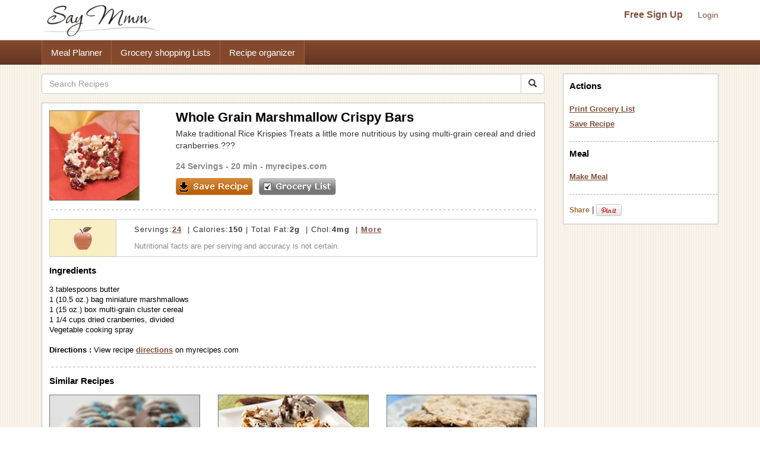

--- FILE ---
content_type: text/html; charset=UTF-8
request_url: https://www.saymmm.com/recipe/whole-grain-marshmallow-crispy-bars223
body_size: 6923
content:
    <!DOCTYPE html>
<html lang="en" itemscope itemtype="http://schema.org/WebPage">
<head>
    <meta http-equiv="Content-Type" content="text/html; charset=utf-8" />
    <meta name="viewport" content="width=device-width, initial-scale=1">
    
    <title>Whole Grain Marshmallow Crispy Bars Recipe | Say Mmm</title>
    <meta name="keywords" content="Whole Grain Marshmallow Crispy Bars, Whole Grain Marshmallow Crispy Bars recipe, Whole Grain Marshmallow Crispy Barsrecipes , Whole Grain Marshmallow Crispy Bars meals, Whole Grain Marshmallow Crispy Bars grocery list, Whole Grain Marshmallow Crispy Bars nutrition" />
    <meta name="description" content="Recipe, grocery list, and nutrition info for Whole Grain Marshmallow Crispy Bars. Make traditional Rice Krispies Treats a little more nutritious by using multi-grain cereal and dried cranberries.???" />

    <link rel="canonical" href="https://www.saymmm.com/recipe/whole-grain-marshmallow-crispy-bars223">

    <meta property="og:image" content="https://recipes.nyc3.digitaloceanspaces.com/newrecipeimages/1017483983a01ad65cbfdaaa369e7e46.jpg"/>

    <!--<script async type="text/javascript" language="javascript" src="js/ajax.js,searchrecipes2.js"></script>-->

    <link href="//maxcdn.bootstrapcdn.com/bootstrap/3.3.4/css/bootstrap.min.css" rel="stylesheet">
    <!--
        <link href="//maxcdn.bootstrapcdn.com/bootstrap/3.3.4/css/bootstrap-theme.min.css" rel="stylesheet">-->
     
   

     <link href="css/searchrecipes2.css" type="text/css" rel="stylesheet" />

    <link rel="apple-touch-icon" sizes="180x180" href="/apple-touch-icon.png">
<link rel="icon" type="image/png" sizes="32x32" href="/favicon-32x32.png">
<link rel="icon" type="image/png" sizes="16x16" href="/favicon-16x16.png">
<link rel="manifest" href="/manifest.json">
<link rel="mask-icon" href="/safari-pinned-tab.svg" color="#5bbad5">
<meta name="theme-color" content="#ffffff">

</head>
<body>
<div id="grey"><!--[if lte IE 6.5]><iframe></iframe><![endif]--></div>
<div id="processor"><img src="https://www.saymmm.com/images/bigrotation2.gif" alt="Say Mmm" title="Say Mmm" /><!--[if lte IE 6.5]><iframe></iframe><![endif]--></div>
<div id="dividsignin"></div>
<div id="divsamerecipe"></div>
<div id="divshoweditservings">
    <form method="post">
        <div>       
            <div class="rightfloater"><img src="images/closebutton.png" alt="Say Mmm" class="pointer" onClick="javascript:closeEditServings()" /></div>
            <div class="clear"></div>
        </div>
        <div class="padtop8">
            <div class="leftfloater">How many servings?</div>
            <div class="rightfloater padright2"><input type="text" id="txtnewservings" name="txtnewservings" value="" /></div>
            <div class="clear"></div>
        </div>
       <div class="padtop8">
            <div class="rightfloater padright2">
                <input type="submit" value="Save" class="pointer" />
            </div>
            <div class="clear"></div>
       </div>
   </form>
</div>
<style>
img{ border: 0; }
</style>
<div class="searchtopareanew">
    <div class="container">
        <div class="row">
            <nav id="saymmmnav" class="navbar navbar-default">
                
                <div class="navbar-header">
                    <button id="commontopbarsmnavbtn" type="button" data-target="#navbarCollapse" data-toggle="collapse" class="navbar-toggle">
                        <span class="sr-only">Toggle navigation</span>
                        <span class="icon-bar"></span>
                        <span class="icon-bar"></span>
                        <span class="icon-bar"></span>
                    </button>
                    <a href="https://www.saymmm.com/" class="navbar-brand">
                        <img src="https://www.saymmm.com/images/publicautolist/logo.png" class="img-responsive" title="Say Mmm" alt="Say Mmm" />
                    </a>
                </div>
                
                <div id="navbarCollapse" class="collapse navbar-collapse">
                    <div id="recipesdropdownarea" style="width: 100%">
                         
                    </div>       
                    <ul id="commontopbarsmnav" class="nav navbar-nav navbar-right userarealinks hidden-xs">
                        <li><a href="https://www.saymmm.com/registration.php" class="topfreesignup" title="Sign Up - Say Mmm">Free Sign Up</a></li>
                        <li><a href="https://www.saymmm.com/signin.php" title="Login - Say Mmm">Login</a></li>
                    </ul>    
                </div>
            </nav>

        </div>
    </div>
</div> 
<div class="clear"></div> 
    <div class="extlinkbg hidden-xs">
        <div class="container">
            <div class="row ">
                <div class="col-lg-12 col-md-12 col-sm-12 col-xs-12">
                    <div class="text-left">                
                        <ul class="nav">
                            <li><a href="https://www.saymmm.com/mealplan.php" title="Meal Planner - Say Mmm">Meal Planner</a></li><li><a href="https://www.saymmm.com/groceryshoppinglist.php" title="Grocery Shopping Lists - Say Mmm">Grocery shopping Lists</a></li><li><a href="https://www.saymmm.com/organizerecipes.php" title="Recipe organizer- Say Mmm">Recipe organizer</a></li>
                        </ul>
                    </div>
                </div>
            </div>
        </div>
    </div>
<div class="container visible-xs extlinkbtnsmall">
    <div id="couponpageuserarea"  class="row hide">
        <div class="col-xs-12 text-center">
            <a href="https://www.saymmm.com/registration.php" title="Sign Up - Say Mmm">Free Sign Up</a> | <a href="https://www.saymmm.com/signin.php" title="Login - Say Mmm">Login</a>
        </div>
    </div>
    <div class="row">
        <div class="col-xs-12 text-center">
            <a href="https://www.saymmm.com/mealplan.php" title="Meal Planner - Say Mmm" class="btn btn-block btn-info" role="button">Meal Planner</a>
        </div>
        <div class="col-xs-12 text-center">
            <a href="https://www.saymmm.com/groceryshoppinglist.php" title="Grocery Shopping Lists - Say Mmm" class="btn btn-block btn-info" role="button">Grocery shopping Lists</a>
        </div>
        <div class="col-xs-12 text-center">
            <a href="https://www.saymmm.com/organizerecipes.php" title="Recipe organizer- Say Mmm" class="btn btn-block btn-info" role="button">Recipe organizer</a>
        </div>
    </div>
</div>


<div class="container">
    <div class="row1"> 
        <div class="row resultdetailscont">
            <div class="col-lg-9 col-md-9 col-sm-9 col-xs-12">

                <div class="row">
                                        
                    <div class="col-lg-12 col-md-12 col-sm-12 col-xs-12">                    
                        <form class="navbar-form1" method="get" role="search" action="https://www.saymmm.com/recipes.php" style="padding-left: 0px;">
                            <div class="input-group add-on">
                                <input class="form-control " placeholder="Search Recipes" value="" name="key" id="searchkey" type="text" />
                                <div class="input-group-btn">
                                    <button class="btn btn-default btnsearch" type="submit"><i class="glyphicon glyphicon-search"></i></button>
                                </div>
                            </div>
                        </form>

                    </div>
                </div>

                <div class="resultsbox" style="margin-top: 15px;">
                    <div class="individualresult">
                        <div class="row">
                            <div class="col-lg-3 col-md-3 col-sm-3 col-xs-12 nomargin">
                                <div class="resultimage">
                                                    
                                        <img itemprop="photo" src="https://recipes.nyc3.digitaloceanspaces.com/newrecipeimages/1017483983a01ad65cbfdaaa369e7e46.jpg" alt="photo Whole Grain Marshmallow Crispy Bars Recipe | Say Mmm" title="Whole Grain Marshmallow Crispy Bars Recipe | Say Mmm"  class="img-responsive smallimgcenter" />
                                                            
                                </div>
                            </div>
                            <div class="col-lg-9 col-md-9 col-sm-9 col-xs-12">
                                                                <h1 class="detailh1" itemprop="name">Whole Grain Marshmallow Crispy Bars</h1>
                                <div style="max-height:64px;overflow:hidden;" itemprop="summary">
                                    Make traditional Rice Krispies Treats a little more nutritious by using multi-grain cereal and dried cranberries.???                                </div>
                                <div class="servingstext">
                                    <span itemprop="yield">24 Servings</span> - 20 min - <a href="http://www.myrecipes.com/recipe/whole-grain-marshmallow-crispy-bars-10000001662859/" target="_blank">myrecipes.com</a>                                </div>
                                <div class="leftfloater detailspagebutton"><img src="images/saverecipe.png" alt="" onclick="javascript:addRecipeToList('21797')" /></div>
                                <div class="leftfloater detailspagebutton"><img src="images/grocerylistbutton.png" alt="" onclick="javascript:document.frmshopping.submit();" /></div>
                            </div>
                        </div>

                        <div class="height15"></div>
                        <img src="images/resultseparator.png" class="img-responsive" alt="Saymmm" title="Saymmm" style="width:100%" />
                    </div>
                    <div class="nutfactsbox">
                        <div class="row">
                            <div class="col-lg-2 col-md-2 col-sm-2 col-xs-12 nomargin">
                                <div class="appleicon">
                                    <img src="https://www.saymmm.com/images/appleimg.png" alt="Say Mmm" title="Say Mmm" class="img-center img-responsive" />
                                </div>
                            </div>
                            <div class="col-lg-10 col-md-10 col-sm-10 col-xs-12 nomargin">
                                <div class="nutriinfo">
                                    									
																		
																		
																		
																		
																									
																						
																						
												
										
				                                    <div class="text1right" itemprop="nutrition" itemscope itemtype="http://data-vocabulary.org/Nutrition">Servings:<a href="javascript:showEditServings('24')"><span  itemprop="servingSize">24</span></a> &nbsp;|&nbsp;Calories:<strong><span itemprop="calories">150</span></strong>&nbsp;|&nbsp;Total Fat:<strong><span itemprop="fat">2g</span></strong> &nbsp;|&nbsp;Chol:<strong><span itemprop="cholesterol">4mg</span></strong> &nbsp;|&nbsp;<a href="javascript:showMoreNutrients()" title="Show More - Say Mmm">More</a></div>
                                    <div class="text2right">
                                        Nutritional facts are per serving and accuracy is not certain.
                                    </div>
                                </div>
                            </div>
                        </div>                     
                    </div>



                    <div id="morenutrients">
                        <div style="padding-right: 10px;">
                            <div class="row">
                                <div class="col-lg-4 col-md-4 col-sm-4 col-xs-12 nomargin">
                                    <div>
                                        <div class="leftfloater padtop5 nomargin smallleft" style="width:137px;">
                                            <b>Total Fat </b>2g                                        </div>
                                        <div class="rightfloater padright5 padtop5" style="text-align:right;width:60px;">
                                            <b>3 %</b>                                        </div>
                                        <div class="clear"></div>
                                    </div>
                                    <div>
                                        <div class="leftfloater padtop5 nomargin smallleft" style="width:137px;">
                                            Sat Fat <span itemprop="saturatedFat">1g</span>                                        </div>
                                        <div class="rightfloater padright5 padtop5" style="text-align:right;width:60px;">
                                            <b>5 %</b>                                        </div>
                                        <div class="clear"></div>
                                    </div>                                
                                </div>
                                <div class="col-lg-4 col-md-4 col-sm-4 col-xs-12 nomargin">
                                    <div>
                                        <div class="leftfloater padtop5 smallleft" style="width:137px;">
                                             <b>Total Carb </b> <span itemprop="carbohydrates">31g</span>                                        </div>
                                        <div class="rightfloater padright5 padtop5" style="text-align:right;width:60px;">
                                            <b>10 %</b>                                        </div>
                                        <div class="clear"></div>
                                    </div>
                                    
                                    <div>
                                        <div class="leftfloater padtop5 smallleft"  style="width:137px;">
                                            Fiber <span itemprop="fiber">1g</span>                                         </div>
                                        <div class="rightfloater padright5 padtop5" style="text-align:right;width:60px;">
                                            <b>4 %</b>                                        </div>
                                        <div class="clear"></div>
                                    </div>
                                    
                                    <div>
                                        <div class="leftfloater padtop5 smallleft" style="width:120px;">
                                            Sugars <span itemprop="sugar">12g</span>                                        </div>
                                        <div class="rightfloater padright5 padtop5" style="text-align:right;width:60px;">
                                            ---                                        </div>
                                        <div class="clear"></div>
                                    </div>
                                </div>
                                <div class="col-lg-4 col-md-4 col-sm-4 col-xs-12 ">
                                    <div>
                                        <div class="leftfloater nomargin smallleft" style="width:137px;">
                                            <b>Cholesterol </b>4mg                                        </div>
                                        <div class="rightfloater padtop5 padright5 nomargin" style="text-align:right;width:60px;">
                                            <b>1 %</b>                                        </div>
                                        <div class="clear"></div>
                                    </div>  
                                     <div>
                                        <div class="leftfloater padtop5 smallleft" style="width:132px;">
                                            <b>Sodium </b>25mg                                        </div>
                                        <div class="rightfloater padright5 padtop5" style="width:60px;text-align:right;">
                                            <b>1 %</b>                                        </div>
                                        <div class="clear"></div>
                                    </div>  
                                     <div>
                                        <div class="leftfloater padtop5 smallleft" style="width:132px;">
                                             <b>Protein </b> <span itemprop="protein">2g</span>                                        </div>
                                        <div class="rightfloater padright5 padtop5" style="width:60px;text-align:right;">
                                            <b>3 %</b>                                        </div>
                                        <div class="clear"></div>
                                    </div>
                                </div>
                                  
                                <div class="clear"></div>
                            </div>
                        </div>
                        <div id="lineseperator"></div>                        

                        <div>
                                                        <div id="showmynutrientchart">
                                <div style="padding-left:0px;">
                                    <div class="row">
                                        <div class="col-lg-4 col-md-4 col-sm-6 col-xs-12 nomargin">
                                            <img   src="https://chart.apis.google.com/chart?cht=p&chs=200x150&chco=FF9900,FFB444,FFCF88,FFEBCC&chd=t:47,26,13,13&chdls=000000,13&chma=0,0,0,0%7C0,0" alt="" class="img-center img-responsive" />
                                        </div>
                                        <div class="col-lg-8 col-md-8 col-sm-6 col-xs-12">
                                            <div class="smallleft">
                                                <div class="padbot5"><u><b>Calories:</b></u></div>
                                                                                                    <div class="padtop5">
                                                        <div class="leftfloater"><div class="recblock" style="background-color:#FF9900"></div></div>
                                                        <div class="leftfloater padleft5">47% Cereal</div>
                                                        <div class="clear"></div>
                                                    </div>
                                                                                                    <div class="padtop5">
                                                        <div class="leftfloater"><div class="recblock" style="background-color:#FFB444"></div></div>
                                                        <div class="leftfloater padleft5">26% Miniature marshmallows</div>
                                                        <div class="clear"></div>
                                                    </div>
                                                                                                    <div class="padtop5">
                                                        <div class="leftfloater"><div class="recblock" style="background-color:#FFCF88"></div></div>
                                                        <div class="leftfloater padleft5">13% Others combined</div>
                                                        <div class="clear"></div>
                                                    </div>
                                                                                                    <div class="padtop5">
                                                        <div class="leftfloater"><div class="recblock" style="background-color:#FFEBCC"></div></div>
                                                        <div class="leftfloater padleft5">13% Dried cranberries</div>
                                                        <div class="clear"></div>
                                                    </div>
                                                                                            </div>
                                            <div class="smallleft" style="margin-top:15px;">
                                                <div id="divchangenutritionfact" onClick="javascript:showNutritionPopup(event)" class="grocerylinks">Change</div>
                                            </div>
                                        </div>
                                    </div>
                                     
                                    <div class="clear"></div>
                                </div>
                            </div>    
                        </div>

                        <div id="lineseperator1"></div> 
                        <div class="nutrientdesc">
                            Percentages based on 2000 calories diet. Data may be incomplete or calculations inaccurate - <a href="https://www.saymmm.com/a/groceryshopping/nutrition_estimates" title="Learn More - Say Mmm" target="_blank">Learn more</a>.                        </div>
                        <div id="divincompleteinfo">
                                                    </div>
                    </div>





                    <div class="ingredientstext">
                        <h2 class="filtertitle"><strong>Ingredients</strong></h2>
                        <span itemprop="ingredient" itemscope itemtype="http://data-vocabulary.org/RecipeIngredient">
                            3 tablespoons butter<br />1 (10.5 oz.) bag miniature marshmallows<br />1 (15 oz.) box multi-grain cluster cereal<br />1 1/4 cups dried cranberries,  divided<br />Vegetable cooking spray<br /><br />
                        </span>
                                                <span itemprop="instructions">
                                                    <strong>Directions :</strong> View recipe <a href="http://www.myrecipes.com/recipe/whole-grain-marshmallow-crispy-bars-10000001662859/" target="_blank">directions</a> on myrecipes.com<br /></span>   
                                            
                    </div>
                     <div class="height15"></div> 
                       
                    <img src="https://www.saymmm.com/images/resultseparator.png" class="img-responsive" alt="Say Mmm" title="Say Mmm" style="width:100%" />
                                            <div class="similarrecipes">
                            <h2 class="filtertitle"><strong>Similar Recipes</strong></h2>
                        </div>
                        <div class="row ">
                                                                <div class="col-lg-4 col-md-4 col-sm-4 col-xs-12">
                                        <div class="searchmoreresultimage">
                                                                
                                                <a href="https://www.saymmm.com/recipe/crispy-peanut-butter-marshmallow-truffle-eggs581" title="Crispy Peanut Butter Marshmallow Truffle Eggs Recipe | Say Mmm"><img src="https://recipes.nyc3.digitaloceanspaces.com/newrecipeimages/91da8f234ac4bc1b84aef232f5bf8202.jpg" alt="Photo Crispy Peanut Butter Marshmallow Truffle Eggs Recipe | Say Mmm" title="Crispy Peanut Butter Marshmallow Truffle Eggs Recipe | Say Mmm"   class="img-center img-responsive"   /></a>
                                                                                            <div class="aboutimgrecipe">
                                                <a href="https://www.saymmm.com/recipe/crispy-peanut-butter-marshmallow-truffle-eggs581" title="Crispy Peanut Butter Marshmallow Truffle Eggs Recipe | Say Mmm">Crispy Peanut Butter Marshmallow Truffle Eggs</a>
                                            </div>
                                        </div>
                                    </div>
                                                                        <div class="col-lg-4 col-md-4 col-sm-4 col-xs-12">
                                        <div class="searchmoreresultimage">
                                                                
                                                <a href="https://www.saymmm.com/recipe/cookie-crispy-treats244" title="Cookie Crispy Treats Recipe | Say Mmm"><img src="https://recipes.nyc3.digitaloceanspaces.com/newrecipeimages/29ff466b013b404b16fc6f47a22a2cf3.jpg" alt="Photo Cookie Crispy Treats Recipe | Say Mmm" title="Cookie Crispy Treats Recipe | Say Mmm"   class="img-center img-responsive"   /></a>
                                                                                            <div class="aboutimgrecipe">
                                                <a href="https://www.saymmm.com/recipe/cookie-crispy-treats244" title="Cookie Crispy Treats Recipe | Say Mmm">Cookie Crispy Treats</a>
                                            </div>
                                        </div>
                                    </div>
                                                                        <div class="col-lg-4 col-md-4 col-sm-4 col-xs-12">
                                        <div class="searchmoreresultimage">
                                                                
                                                <a href="https://www.saymmm.com/recipe/smores-cookie-bars775" title="Smores Cookie Bars Recipe | Say Mmm"><img src="https://recipes.nyc3.digitaloceanspaces.com/newrecipeimages/547e6850701ed523d873c9a185d44886.jpg" alt="Photo Smores Cookie Bars Recipe | Say Mmm" title="Smores Cookie Bars Recipe | Say Mmm"   class="img-center img-responsive"   /></a>
                                                                                            <div class="aboutimgrecipe">
                                                <a href="https://www.saymmm.com/recipe/smores-cookie-bars775" title="Smores Cookie Bars Recipe | Say Mmm">Smores Cookie Bars</a>
                                            </div>
                                        </div>
                                    </div>
                                                            </div>
                        <div class="row">
                            <div class="col-lg-12 col-md-12 col-sm-12 col-xs-12 moresearchrecipes">
                            <strong>More recipes like </strong> <a href="https://www.saymmm.com/recipes.php?key=Whole+Grain+Marshmallow+Crispy+Bars">Whole Grain Marshmallow Crispy Bars</a>               
                            </div> 
                        </div>
                        <div class="row">
                            <div class="col-lg-12 col-md-12 col-sm-12 col-xs-12 nomargin">
                                <div style="margin-top: 10px;">
                                    <script async src="//pagead2.googlesyndication.com/pagead/js/adsbygoogle.js"></script>
    <!-- full responsive -->
    <ins class="adsbygoogle"
         style="display:block"
         data-ad-client="ca-pub-5753545897911251"
         data-ad-slot="8970575457"
         data-ad-format="auto"></ins>
    <script>
    (adsbygoogle = window.adsbygoogle || []).push({});
    </script>
                                </div>
                            </div>
                        </div>
                        
                </div>
            </div>
            <form name="frmshopping" method="post" action="../grocerylist.php" target="_blank">
                <input type="hidden" name="txtpassfrom" id="txtpassfrom" value="recipedetail" />
                <input type="hidden" id="txtingredients" name="txtingredients" value="3 tablespoons butter
1 (10.5 oz.) bag miniature marshmallows
1 (15 oz.) box multi-grain cluster cereal
1 1/4 cups dried cranberries,  divided
Vegetable cooking spray" />
            </form>
            <div style="display: none"><textarea id="txthiderightarea"></textarea></div>

            <div class="col-lg-3 col-md-3 col-sm-3 col-xs-12 hidden-xs">
                <div id="recipesrightnavpart">
                    <div class="logincontrols text-center visible-xs">
                        <a href="https://www.saymmm.com/registration.php" class="topfreesignup" title="SignUp - SayMmm">Free Sign Up</a>&nbsp;|&nbsp;<a href="https://www.saymmm.com/signin.php" title="Login - SayMmm">Login</a>
                    </div>
                    <div class="leftboxinnercontainer">
                        
                        <h2 class="filtertitle">Actions</h2>
                        <div class="selectedactions">
                            <a href="javascript:document.frmshopping.submit()" title="Print Grocery List - Say Mmm">Print Grocery List</a>
                        </div>
                        <div class="selectedactions">
                            <a href="javascript:addRecipeToList('21797')" title="Save Recipe - Say Mmm">Save Recipe</a>
                        </div>
                        <div class="filtersep"></div>      
                        <h2 class="mealspagetitle">Meal</h2>
                        <div class="selectedactions">
                            <a href="javascript:addTOMeal('whole-grain-marshmallow-crispy-bars223','add')" title="Make Meal - Say Mmm">Make Meal </a>                        </div> 
                                                <div class="filtersep"></div> 
                        <div class="padtop10"> 
                            <div class="leftfloater padtop5">
                                <div>
                                     <!-- AddThis Button BEGIN --> <div class="addthis_toolbox addthis_default_style"> <a href="http://www.addthis.com/bookmark.php?v=250&amp;username=xa-4bac020f77f50306" class="addthis_button_compact">Share</a> <span class="addthis_separator">|</span> <a class="addthis_button_facebook"></a> <a class="addthis_button_twitter"></a> <a class="addthis_button_google"></a> </div> <script  src="https://s7.addthis.com/js/250/addthis_widget.js#username=xa-4bac020f77f50306"></script> <!-- AddThis Button END -->
                                </div>
                            </div> 
                            <div class="leftfloater padtop5" style="padding-left:3px;width:48px;"><a href="https://pinterest.com/pin/create/button/?url=https://www.saymmm.com/recipe/whole-grain-marshmallow-crispy-bars223&media=https://recipes.nyc3.digitaloceanspaces.com/newrecipeimages/1017483983a01ad65cbfdaaa369e7e46.jpg&description=Whole+Grain+Marshmallow+Crispy+Bars" target="_blank"><img src="https://assets.pinterest.com/images/PinExt.png" alt="Pin It" title="Pin It" /></a></div>               
                            <div class="clear"></div>

                        </div>


                    </div>
                </div>
                <div class="row">
                    <div class="col-lg-12 col-md-12 col-sm-12 col-xs-12 nomargin">
                        <div class="text-center" style="padding: 15px 0px">
                            <script async src="//pagead2.googlesyndication.com/pagead/js/adsbygoogle.js"></script>
                            <!-- full responsive -->
                            <ins class="adsbygoogle"
                                 style="display:block"
                                 data-ad-client="ca-pub-5753545897911251"
                                 data-ad-slot="8970575457"
                                 data-ad-format="auto"></ins>
                            <script>
                            (adsbygoogle = window.adsbygoogle || []).push({});
                            </script>
                        </div>
                    </div>
                </div>


            </div>        
        </div>
    </div>
</div> 

<div id="dividchknutritionpopup">
        <div class="nutritionfactname" onClick="javascript:changeNutritionChart('calories','13=@@=Dried cranberries@#@$13=@@=Others combined@#@$26=@@=Miniature marshmallows@#@$47=@@=Cereal')">Calories</div>

        <div class="nutritionfactname" onClick="javascript:changeNutritionChart('fat','4=@@=Dried cranberries@#@$4=@@=Others combined@#@$41=@@=Vegetable cooking spray@#@$72=@@=Butter')">Total Fat</div>

       
    <div class="nutritionfactname" onClick="javascript:changeNutritionChart('carb','17=@@=Dried cranberries@#@$32=@@=Miniature marshmallows@#@$50=@@=Cereal')">Total Carb</div>

      
    <div class="nutritionfactname" onClick="javascript:changeNutritionChart('Cholesterol','11=@@=Vegetable cooking spray@#@$95=@@=Butter')">Cholestrol</div>

        <div class="nutritionfactname" onClick="javascript:changeNutritionChart('sodium','7=@@=Cereal@#@$40=@@=Miniature marshmallows@#@$51=@@=Butter')">Sodium</div>

        <div class="nutritionfactname" onClick="javascript:changeNutritionChart('protein','1=@@=Butter@#@$13=@@=Miniature marshmallows@#@$84=@@=Cereal')">Protein</div>
</div>



<script>  
 var gaJsHost = (("https:" == document.location.protocol) ? "https://ssl." : "http://www.");  
 document.write(unescape("%3Cscript src='" + gaJsHost + "google-analytics.com/ga.js' type='text/javascript'%3E%3C/script%3E"));  
 </script>  
 <script>  
 try {  
 var pageTracker = _gat._getTracker("UA-12698303-1");  
 pageTracker._trackPageview();  
 } catch(err) {}</script>

<script src="js/jquery-1.12.4.min.js"></script>
<script async src="js/ajax.js,searchrecipes2.js"></script>
<!--<script src="https://ajax.googleapis.com/ajax/libs/jquery/1.11.2/jquery.min.js"></script>   -->

<script async src="js/bootstrap.min.js"></script>

<script>
    var browserWid = 0;
    $(document).ready(function(e){
        browserWid = $(document).width();

        $( window ).resize(function() {
            var newWid = $(document).width();
            var widDiff = 0;
            if( newWid > browserWid){
                widDiff = newWid - browserWid;
            }else{
                widDiff = browserWid - newWid;
            }
            if(widDiff > 10){
                setUPRightPartHTML();      
            } 
            browserWid = newWid;
        });
        setUPRightPartHTML();
    });
    function setUPRightPartHTML(){
        if( $('#txthiderightarea').length > 0) {
            var currRightHTML = $('#txthiderightarea').val();
            if(currRightHTML.replace(/\s+/g,'') == ''){
                $('#txthiderightarea').val($('#recipesrightnavpart').html());
            }
            var newRightPartHTML = $('#txthiderightarea').val();
            if(newRightPartHTML.replace(/\s+/g,'') != ''){
            //alert('call')
                if($(window).width() < 764){
                    $('#recipesdropdownarea').html(newRightPartHTML);
                    $('#rightmenucontainer').removeClass('hidden-xs');
                    //$('#rightmenucontainer').html('');
                    $('#navbarCollapse').collapse('hide');
                    $('#recipesdropdownarea').css('margin-top',"20px");
                }else{
                    $('#recipesrightnavpart').html(newRightPartHTML);
                    $('#recipesdropdownarea').html('');
                    $('#recipesdropdownarea').css('margin-top',"0px");
                }
            }
        }
    }
</script>
<div style="padding-top: 15px;">
        <style>
            .bbg {
                background-color: #5f371e;
                background-image: -webkit-gradient(linear,left top,left bottom,from(#81493a),to(#5f371e));
                background-image: -moz-linear-gradient(#81493a 0,#5f371e 100%);
                background-repeat: repeat-x;
                background-size: 100%;
                -o-background-size: 100%;
                -moz-background-size: 100%;
                -webkit-background-size: 100%;
                min-height: 40px;
                padding-top: 12px;
            }
            .footerlinks {
                margin-left: 14px;
            }
            .footerlinks a{ color:#fff !important; font-weight: bold; }
        </style>
          
<div class="footer">
	<div class="container1 bbg">
    	<div class="col-md-12">
    		<div class="clearfix text-center">
                <ul class="list-inline">
                    <li class="footerlinks"><a href="https://www.saymmm.com/aboutus.php" title="About - Say Mmm">About</a></li>
                    <li class="footerlinks"><a href="http://blog.saymmm.com/" title="Blog - Say Mmm" >Blog</a></li>
                    <li class="footerlinks"><a href="https://www.facebook.com/pages/Say-Mmm/104510436254316" title="Facebook - Say Mmm">Facebook</a></li>

                    <li class="footerlinks"><a href="https://www.instagram.com/saymmm_global/" title="Instagram - Say Mmm">Instagram</a></li>

                    <li class="footerlinks"><a href="https://www.twitter.com/saymmm" title="Twitter - Say Mmm">Twitter</a></li>
                    <li class="footerlinks"><a href="https://www.saymmm.com/a/food-blogs/links" title="Favorites - Say Mmm">Favorites</a></li>
                    <li class="footerlinks"><a href="https://www.saymmm.com/termsofservice.php" title="Terms of Services - Say Mmm">Terms</a></li>
                    <li class="footerlinks"><a href="https://www.saymmm.com/policy.php" title="Privacy Policy - Say Mmm">Privacy</a></li>
                    <li class="footerlinks"><a href="https://www.saymmm.com/knowledgebase" title="Knowledgebase - Say Mmm">Knowledgebase</a></li>
                    <li class="footerlinks"><a href="https://www.saymmm.com/browse-coupons" title="Browse Coupons - Say Mmm">Browse Coupons</a></li>

                    <!-- <li class="footerlinks"><a href="https://www.saymmm.com/contactus.php" title="Contact Us - Say Mmm">Contact</a></li> -->
                </ul>
        	</div>
        </div>        
    </div>    
</div></div>
<script defer src="https://static.cloudflareinsights.com/beacon.min.js/vcd15cbe7772f49c399c6a5babf22c1241717689176015" integrity="sha512-ZpsOmlRQV6y907TI0dKBHq9Md29nnaEIPlkf84rnaERnq6zvWvPUqr2ft8M1aS28oN72PdrCzSjY4U6VaAw1EQ==" data-cf-beacon='{"version":"2024.11.0","token":"fe3ed643c3054b03812dde90248390d6","r":1,"server_timing":{"name":{"cfCacheStatus":true,"cfEdge":true,"cfExtPri":true,"cfL4":true,"cfOrigin":true,"cfSpeedBrain":true},"location_startswith":null}}' crossorigin="anonymous"></script>
</body>
</html>

--- FILE ---
content_type: text/html; charset=utf-8
request_url: https://www.google.com/recaptcha/api2/aframe
body_size: 264
content:
<!DOCTYPE HTML><html><head><meta http-equiv="content-type" content="text/html; charset=UTF-8"></head><body><script nonce="t9Unfgr93IIw3tUfz9piXg">/** Anti-fraud and anti-abuse applications only. See google.com/recaptcha */ try{var clients={'sodar':'https://pagead2.googlesyndication.com/pagead/sodar?'};window.addEventListener("message",function(a){try{if(a.source===window.parent){var b=JSON.parse(a.data);var c=clients[b['id']];if(c){var d=document.createElement('img');d.src=c+b['params']+'&rc='+(localStorage.getItem("rc::a")?sessionStorage.getItem("rc::b"):"");window.document.body.appendChild(d);sessionStorage.setItem("rc::e",parseInt(sessionStorage.getItem("rc::e")||0)+1);localStorage.setItem("rc::h",'1769906023201');}}}catch(b){}});window.parent.postMessage("_grecaptcha_ready", "*");}catch(b){}</script></body></html>

--- FILE ---
content_type: text/javascript;charset=UTF-8
request_url: https://www.saymmm.com/recipe/js/ajax.js,searchrecipes2.js
body_size: 3768
content:


// JavaScript Document
function ajaxObject(url, callbackFunction) {
var that=this; 
this.updating = false;
this.abort = function() {
if (that.updating) {
that.updating=false;
that.AJAX.abort();
that.AJAX=null;
}
}
this.update = function(passData,postMethod) { 
if (that.updating) { return false; }
that.AJAX = null; 
if (window.XMLHttpRequest) { 
that.AJAX=new XMLHttpRequest(); 
} else { 
that.AJAX=new ActiveXObject("Microsoft.XMLHTTP");
} 
if (that.AJAX==null) { 
return false; 
} else {
that.AJAX.onreadystatechange = function() { 
if (that.AJAX.readyState==4) { 
that.updating=false; 
that.callback(that.AJAX.responseText,that.AJAX.status,that.AJAX.responseXML); 
that.AJAX=null; 
} 
} 
that.updating = new Date(); 
if (/post/i.test(postMethod)) {
var uri=urlCall+'?'+that.updating.getTime();
that.AJAX.open("POST", uri, true);
that.AJAX.setRequestHeader("Content-type", "application/x-www-form-urlencoded");
that.AJAX.setRequestHeader("Content-Length", passData.length);
that.AJAX.send(passData);
} else {
var uri=urlCall+'?'+passData+'&timestamp='+(that.updating.getTime()); 
that.AJAX.open("GET", uri, true); 
that.AJAX.send(null); 
} 
return true; 
} 
}
var urlCall = url; 
this.callback = callbackFunction || function () { };
}


// JavaScript Document
var showCategoryWindow = 0;
function showMoreResult(resultLIMIT)
{
	var likeStr="";
	var disLikeStr="";
	var servingStr="";
	var timeStr="";
	var catStr="";
	
	var selLIKED=document.getElementsByName('selectedlike[]');
	for(var like=0;like<selLIKED.length;like++)
	{
		if(document.getElementsByName('selectedlike[]'))
		{
			var objName=document.getElementsByName('selectedlike[]');
			if(likeStr!=""){
				likeStr+='+';
			}
			likeStr+=encodeURIComponent(objName[like].value.replace(/\s+/g,'-')).replace(/^\s*|\s*$/g,'');
		}
	}
	
	var selDisLIKED=document.getElementsByName('selecteddislike[]');
	for(var like=0;like<selDisLIKED.length;like++)
	{
		if(document.getElementsByName('selecteddislike[]'))
		{
			var objName=document.getElementsByName('selecteddislike[]');
			if(disLikeStr!=""){
				disLikeStr+='+';
			}
			disLikeStr+=encodeURIComponent(objName[like].value.replace(/\s+/g,'-')).replace(/^\s*|\s*$/g,'');
		}
	}
	if(document.getElementById('txtservingnum'))
	{
		if(document.getElementById('txtservingnum').value.replace(/^\s*|\s*$/g,'').toUpperCase()!="ADD NUMBER" && document.getElementById('txtservingnum').value.replace(/^\s*|\s*$/g,'').toUpperCase()!="")
		{
			var currVALUE=document.getElementById('txtservingnum').value.replace(/^\s*|\s*$/g,'');
			servingStr+=encodeURIComponent(currVALUE).replace(/^\s*|\s*$/g,'');
		}
	}
	if(document.getElementById('txtcurrseltime'))
	{
		if(document.getElementById('txtcurrseltime').value.replace(/^\s*|\s*$/g,'')!="")
		{
			timeStr=document.getElementById('txtcurrseltime').value.replace(/^\s*|\s*$/g,'');
		}
	}
	var selCatName=document.getElementsByName('hidecatnameArr[]');
	for(var cat=0;cat<selCatName.length;cat++)
	{
		if(document.getElementsByName('hidecatnameArr[]'))
		{
			var objName=document.getElementsByName('hidecatnameArr[]');
			if(catStr!=""){
				catStr+=',';
			}
			catStr+=encodeURIComponent(objName[cat].value).replace(/^\s*|\s*$/g,'');
		}
	}
	var finalString='';		
	//finalString='key='+encodeURIComponent(document.getElementById('txtcurrsearch').value).replace(/^\s*|\s*$/g,'');
	if(likeStr!='')
	{
		finalString+='&like='+likeStr;		
	}
	if(disLikeStr!='')
	{
		finalString+='&dislike='+disLikeStr;		
	}
	if(servingStr!='')
	{
		finalString+='&servings='+servingStr;		
	}
	if(timeStr!='')
	{
		finalString+='&time='+timeStr;			
	}
	if(catStr!='')
	{
		finalString+='&category='+catStr;			
	}
	
		
	document.getElementById('grey').style.display='block';
	document.getElementById('processor').style.display='block';
	$('#grey').css('height',$(document).height()+'px');
	var showResult=new ajaxObject('ajax/searchrecipes/searchmoreresult2.php');
	var sendStr='limit='+resultLIMIT+'&key='+encodeURIComponent(document.getElementById('key').value.replace(/^\s*|\s*$/g,''))+'&'+finalString;
	
	showResult.update(sendStr,'POST');
	showResult.callback=function(responseText)
	{		
		//alert(responseText)
		$('#grey').css('height',$(document).height()+'px');
		document.getElementById('dividsearchresult').innerHTML=responseText;
		document.getElementById('grey').style.display='none';
		document.getElementById('processor').style.display='none';
	}
}

function addRecipeToList(urlID)
{
	window.scrollTo(0,0);
	document.getElementById('grey').style.display='block';
	document.getElementById('processor').style.display='block';
	$('#grey').css('height',$(document).height()+'px');
	var chkLogin=new ajaxObject('ajax/searchrecipes/chkloginrecipelimit.php');
	var sendStr='';
	chkLogin.update(sendStr,'GET');
	chkLogin.callback=function(responseText)
	{
		if(responseText.replace(/^\s*|\s*$/g,'')=="loginerror")
		{
			//alert('You need to be loggedin in order to save recipe');			
			var showPopup=new ajaxObject('ajax/searchrecipes/showloginpopup.php');
			var sendSTR='urlid='+urlID;
			showPopup.update(sendSTR,'GET');
			showPopup.callback=function(responseText)
			{
				document.getElementById('dividsignin').style.display='block';
				document.getElementById('dividsignin').innerHTML=responseText;
				$('#grey').css('height',$(document).height()+'px');
				document.getElementById('processor').style.display='none';
			}				
		}else if(responseText.replace(/^\s*|\s*$/g,'')=="recipelimit")
		{
			document.getElementById('grey').style.display='none';
			document.getElementById('processor').style.display='none';
			alert('Your saving recipe limit has been exceeded');
		}else
		{
			var chkSameRecipe=new ajaxObject('ajax/searchrecipes/checksamerecipe.php');
			var sendSTR='urlid='+urlID;
			chkSameRecipe.update(sendSTR,'POST');
			chkSameRecipe.callback=function(responseText)
			{
				if(responseText.replace(/^\s*|\s*$/g,'')=="samerecipe")
				{
					var showDuplicate=new ajaxObject('ajax/searchrecipes/showduplicaterecipeconfirm.php');
					var sendSTR='urlid='+urlID;
					showDuplicate.update(sendSTR,'GET');
					showDuplicate.callback=function(responseText)
					{
						document.getElementById('divsamerecipe').style.display='block';
						document.getElementById('divsamerecipe').innerHTML=responseText;
						$('#grey').css('height',$(document).height()+'px');
						document.getElementById('processor').style.display='none';
					}
				}else
				{
					saveRecipe(urlID);
				}
			}
		}		
	}	
}


function saveRecipe(urlID)
{
	document.getElementById('divsamerecipe').innerHTML='';
	document.getElementById('divsamerecipe').style.display='none';
	
	document.getElementById('dividsignin').innerHTML='';
	document.getElementById('dividsignin').style.display='none';
	
	document.getElementById('grey').style.display='block';
	document.getElementById('processor').style.display='block';
	$('#grey').css('height',$(document).height()+'px');
	$('#grey').css('height',$(document).height()+'px');
	var saveRecipe=new ajaxObject('ajax/searchrecipes/saverecipes.php');
	var sendStr='urlid='+urlID;
	saveRecipe.update(sendStr,'POST');
	saveRecipe.callback=function(responseText)
	{
		document.getElementById('grey').style.display='none';
		document.getElementById('processor').style.display='none';
		alert('Your Recipe has been saved');	
	}	
}
function showMoreNutrients()
{
	$('#morenutrients').css('display','block');	
	//window.scrollTo(0,2000);
}


function showNutritionPopup(eEvent){
	
	var position=$("#divchangenutritionfact").position();
		
	//var leftPos=parseInt(position.left)+parseInt(70);
	//var topPos=parseInt(position.top)+parseInt(1);
	
	var topPos = $("#divchangenutritionfact").offset().top;
		topPos = parseInt(topPos) + parseInt(1);

	var leftPos = $("#divchangenutritionfact").offset().left;
		leftPos = parseInt(leftPos) + parseInt(70);

	
	$('#dividchknutritionpopup').css('display','block');
	$('#dividchknutritionpopup').css('position','absolute');
			
	document.getElementById('dividchknutritionpopup').style.left = leftPos+"px";
	document.getElementById('dividchknutritionpopup').style.top = (topPos)+"px";

	//below code use for to display areadetail popup at proper location... like doing refresh on widow screen 
	//just below of clicking position or above of clicking position..
	var curPosition=eEvent.screenY;
	var popupHeight=document.getElementById('dividchknutritionpopup').scrollHeight;
	var reqHeight=parseInt(curPosition)+parseInt(popupHeight)+65;
	
	var scrHeight=screen.height;
	if(reqHeight>scrHeight)
	{
		var dispLoc=(parseInt(topPos)-parseInt(popupHeight)-1)+"px";
		document.getElementById('dividchknutritionpopup').style.position="absolute";
		document.getElementById('dividchknutritionpopup').style.top=dispLoc;
	}
}

//function changeNutritionChart(show,calString,fatString,carboString,cholString,sodiumString,proteinString,itemnameString,totalCal,totalFat,totalChol,totalCarbo,totalSodium,totalProtein,servings)
function changeNutritionChart(show,dataSTR)
{
	document.getElementById('grey').style.display='block';
	document.getElementById('processor').style.display='block';
	document.getElementById('grey').style.height=$(document).height()+'px';
	
	document.getElementById('dividchknutritionpopup').style.display='none';
	//var sendStr='show='+show+'&coloriesstring='+calString+'&fatstring='+fatString+'&carbostring='+carboString+'&cholstring='+cholString+'&sodiumstring='+sodiumString+'&proteinstring='+proteinString+'&itemnamestring='+itemnameString+'&totalcal='+totalCal+'&totalfat='+totalFat+'&totalchol='+totalChol+'&totalcarbo='+totalCarbo+'&totalsodium='+totalSodium+'&totalprotein='+totalProtein;
	var sendStr='show='+show+'&datastring='+encodeURIComponent(dataSTR);
	
	var showChart=new ajaxObject('ajax/externallist/shownutritionchart.php');
	showChart.update(sendStr,'POST');
	showChart.callback=function(responseText)
	{
		document.getElementById('showmynutrientchart').innerHTML=responseText;	
		document.getElementById('grey').style.display='none';
		document.getElementById('processor').style.display='none';
	}
}
function showincompleteinfo()
{
	$('#divincompleteinfo').css('display','block');	
}
function closeSignInPopup(){
	document.getElementById('dividsignin').innerHTML='';
	document.getElementById('dividsignin').style.display='none';
	document.getElementById('grey').style.display='none';
}	
function closeDuplicateConfirm(){
	document.getElementById('divsamerecipe').innerHTML='';
	document.getElementById('divsamerecipe').style.display='none';
	document.getElementById('grey').style.display='none';
}

function checkPrevSession(){
	var chkPrev=new ajaxObject('ajax/searchrecipes/checkprevioussession.php');
	var sendStr='';
	chkPrev.update(sendStr,'GET');
	chkPrev.callback=function(responseText)
	{
		if(responseText.replace(/^\s*|\s*$/g,'')!="")
		{
			showMoreResult(responseText.replace(/^\s*|\s*$/g,''));
		}
	}
}
function showEditServings(currServing)
{ 
	window.scrollTo(0,0);
	$('#grey').css('display','block');
	$('#divshoweditservings').css('display','block');	
	$('#grey').css('height',$(document).height()+'px');
	$('#txtnewservings').val(currServing);
}
function closeEditServings()
{
	$('#txtnewservings').val();
	$('#grey').css('display','none');
	$('#divshoweditservings').css('display','none');
	window.scrollTo(0,2000);
}
function updateRecipeServings()
{
	/*var updateServing=$('#txtnewservings').val();	
	$('#servingsdata').html('Servings : <a href="javascript:showEditServings('+"'"+updateServing+"'"+')">'+updateServing+'</a>');
	$('#txtservings').val(updateServing);
	document.shownutrientsform.submit();
	*/
}

function selFilterText(txtID,txtVAL)
{
	if(document.getElementById(txtID).value.replace(/^\s*|\s*$/g,'').toUpperCase()==txtVAL.replace(/^\s*|\s*$/g,'').toUpperCase())
	{
		document.getElementById(txtID).value='';	
	}
}
function unselFilterText(txtID,txtVAL)
{
	if(document.getElementById(txtID).value.replace(/^\s*|\s*$/g,'')=='')
	{
		document.getElementById(txtID).value=txtVAL;	
	}
}
function checkSearchFilter(ev,txtID,txtTYPE)
{
	if(ev.keyCode==13 && document.getElementById(txtID).value.replace(/^\s*|\s*$/g,'')!='')
	{
		var likeStr="";
		var disLikeStr="";
		var servingStr="";
		var timeStr="";
		var catStr="";
		
		var selLIKED=document.getElementsByName('selectedlike[]');
		for(var like=0;like<selLIKED.length;like++)
		{
			if(document.getElementById('selectedlike_'+like))
			{
				if(likeStr!=""){
					likeStr+='+';
				}
				likeStr+=encodeURIComponent(document.getElementById('selectedlike_'+like).value.replace(/\s+/g,'-')).replace(/^\s*|\s*$/g,'');
			}
		}		
		var selDisLIKED=document.getElementsByName('selecteddislike[]');
		for(var like=0;like<selDisLIKED.length;like++)
		{
			if(document.getElementById('selecteddislike_'+like))
			{
				if(disLikeStr!=""){
					disLikeStr+='+';
				}
				disLikeStr+=encodeURIComponent(document.getElementById('selecteddislike_'+like).value.replace(/\s+/g,'-')).replace(/^\s*|\s*$/g,'');
			}
		}
		if(txtTYPE=='like')
		{
			if(likeStr!=""){
				likeStr+='+';
			}
			var currVALUE=document.getElementById(txtID).value.replace(/^\s*|\s*$/g,'').replace(/\s+/g,'-');
			likeStr+=encodeURIComponent(currVALUE);	
			
		}else if(txtTYPE=='dislike')
		{
			if(disLikeStr!=""){
				disLikeStr+='+';
			}
			var currVALUE=document.getElementById(txtID).value.replace(/^\s*|\s*$/g,'').replace(/\s+/g,'-');
			disLikeStr+=encodeURIComponent(currVALUE).replace(/^\s*|\s*$/g,'');				
		}
		if(txtTYPE=='servings')
		{
			if(servingStr!=""){
				servingStr+='+';
			}
			var currVALUE=document.getElementById(txtID).value.replace(/^\s*|\s*$/g,'');
			servingStr+=encodeURIComponent(currVALUE).replace(/^\s*|\s*$/g,'');
		}else if(document.getElementById('txtservingnum').value.replace(/^\s*|\s*$/g,'').toUpperCase()!="ADD NUMBER" && document.getElementById('txtservingnum').value.replace(/^\s*|\s*$/g,'').toUpperCase()!="")
		{
			var currVALUE=document.getElementById('txtservingnum').value.replace(/^\s*|\s*$/g,'');
			servingStr+=encodeURIComponent(currVALUE).replace(/^\s*|\s*$/g,'');
		}
		if(document.getElementById('txtcurrseltime'))
		{
			if(document.getElementById('txtcurrseltime').value.replace(/^\s*|\s*$/g,'')!="")
			{
				timeStr='&time='+document.getElementById('txtcurrseltime').value.replace(/^\s*|\s*$/g,'');
			}
		}
		
		var selCatName=document.getElementsByName('hidecatnameArr[]');
		for(var cat=0;cat<selCatName.length;cat++)
		{
			if(document.getElementsByName('hidecatnameArr[]'))
			{
				var objName=document.getElementsByName('hidecatnameArr[]');
				if(catStr!=""){
					catStr+=',';
				}
				catStr+=encodeURIComponent(objName[cat].value).replace(/^\s*|\s*$/g,'');
			}
		}
		
		var finalString='';
		
		finalString='key='+encodeURIComponent(document.getElementById('txtcurrsearch').value).replace(/^\s*|\s*$/g,'');
		if(likeStr!='')
		{
			finalString+='&like='+likeStr;		
		}
		if(disLikeStr!='')
		{
			finalString+='&dislike='+disLikeStr;		
		}
		if(servingStr!='')
		{
			finalString+='&servings='+servingStr;		
		}
		if(timeStr!='')
		{
			finalString+=timeStr;			
		}	
		if(catStr!='')
		{
			finalString+='&category='+catStr;			
		}
		location.href='recipes.php?'+finalString;
	}
}
function removeToFilter(id,typeFilter)
{
	if(typeFilter=='like'){
		document.getElementById('sellike_'+id).innerHTML='';
	}else if(typeFilter=='dislike')
	{
		document.getElementById('seldislike_'+id).innerHTML='';
	}else if(typeFilter=='servings')
	{
		document.getElementById('divservingsinfo').innerHTML='';
	}else if(typeFilter=='cateory')
	{
		document.getElementById('selcategory_'+id).innerHTML='';
	}
	var likeStr="";
	var disLikeStr="";
	var servingStr="";
	var timeStr="";
	var catStr="";
	var selLIKED=document.getElementsByName('selectedlike[]');
	for(var like=0;like<selLIKED.length;like++)
	{
		if(document.getElementsByName('selectedlike[]'))
		{
			var objName=document.getElementsByName('selectedlike[]');
			if(likeStr!=""){
				likeStr+='+';
			}
			likeStr+=encodeURIComponent(objName[like].value.replace(/\s+/g,'-')).replace(/^\s*|\s*$/g,'');
		}
	}
	
	var selDisLIKED=document.getElementsByName('selecteddislike[]');
	for(var like=0;like<selDisLIKED.length;like++)
	{
		if(document.getElementsByName('selecteddislike[]'))
		{
			var objName=document.getElementsByName('selecteddislike[]');
			if(disLikeStr!=""){
				disLikeStr+='+';
			}
			disLikeStr+=encodeURIComponent(objName[like].value.replace(/\s+/g, '-')).replace(/^\s*|\s*$/g,'');
		}
	}
	if(document.getElementById('txtservingnum'))
	{
		if(document.getElementById('txtservingnum').value.replace(/^\s*|\s*$/g,'').toUpperCase()!="ADD NUMBER" && document.getElementById('txtservingnum').value.replace(/^\s*|\s*$/g,'').toUpperCase()!="")
		{
			var currVALUE=document.getElementById('txtservingnum').value.replace(/^\s*|\s*$/g,'');
			servingStr+=encodeURIComponent(currVALUE).replace(/^\s*|\s*$/g,'');
		}
	}
	if(document.getElementById('txtcurrseltime'))
	{
		if(document.getElementById('txtcurrseltime').value.replace(/^\s*|\s*$/g,'')!="")
		{
			timeStr=document.getElementById('txtcurrseltime').value.replace(/^\s*|\s*$/g,'');
		}
	}
	var selCatName=document.getElementsByName('hidecatnameArr[]');
	for(var cat=0;cat<selCatName.length;cat++)
	{
		if(document.getElementsByName('hidecatnameArr[]'))
		{
			var objName=document.getElementsByName('hidecatnameArr[]');
			if(catStr!=""){
				catStr+=',';
			}
			catStr+=encodeURIComponent(objName[cat].value).replace(/^\s*|\s*$/g,'');
		}
	}
	
	
	var finalString='';		
	finalString='key='+encodeURIComponent(document.getElementById('txtcurrsearch').value).replace(/^\s*|\s*$/g,'');
	if(likeStr!='')
	{
		finalString+='&like='+likeStr;		
	}
	if(disLikeStr!='')
	{
		finalString+='&dislike='+disLikeStr;		
	}
	if(servingStr!='')
	{
		finalString+='&servings='+servingStr;		
	}
	if(timeStr!='')
	{
		finalString+='&time='+timeStr;			
	}
	if(catStr!='')
	{
		finalString+='&category='+catStr;			
	}
	if(catStr=='' && document.getElementById('txtcurrsearch').value.replace(/^\s*|\s*$/g,'')=='')
	{
		location.href='recipes.php';	
	}else{
		location.href='recipes.php?'+finalString;	
	}
	
}
function updateDURTime(timeVAL){
	document.getElementById('txtcurrseltime').value=timeVAL;
	removeToFilter('','time');
}

function saveMeal()
{
	/*
	var chkMealLen=new ajaxObject('ajax/searchrecipes/chktotalmeals.php');
	var sendSTR='';
	chkMealLen.update(sendSTR,'GET');
	chkMealLen.callback=function(responseText)
	{
		if(responseText.replace(/^\s*|\s*$/g,'')=="error")
		{
			alert('Only 10 recipes can be saved as a meal');
		}else
		{
		*/	
			document.getElementById('grey').style.display='block';
			document.getElementById('processor').style.display='block';
			$('#grey').css('height',$(document).height()+'px');
			
			var chkLogin=new ajaxObject('ajax/searchrecipes/checkuserloginornot.php');
			var sendSTR='';
			chkLogin.update(sendSTR,'GET');
			chkLogin.callback=function(responseText)
			{
				if(responseText.replace(/^\s*|\s*$/g,'')=="loginerror")
				{
					var showLogin=new ajaxObject('ajax/searchrecipes/showmealloginform.php');
					var sendStr='';
					showLogin.update(sendStr,'GET');
					showLogin.callback=function(responseText)
					{
						document.getElementById('dividsignin').style.display='block';
						document.getElementById('dividsignin').innerHTML=responseText;
						$('#grey').css('height',$(document).height()+'px');
						document.getElementById('processor').style.display='none';	
					}
				}else if(responseText.replace(/^\s*|\s*$/g,'')=="alreadymeal")
				{
					document.getElementById('grey').style.display='none';
					document.getElementById('processor').style.display='none';
					alert('You have already saved this meal');	
				}else{
					document.getElementById('grey').style.display='none';
					document.getElementById('processor').style.display='none';
					alert('Your Meal has been saved');	
				}
			}
		//}
	//}
}

function addTOMeal(slugName,cmd)
{
	var chkMealLen=new ajaxObject('ajax/searchrecipes/chktotalmeals.php');
	var sendSTR='';
	chkMealLen.update(sendSTR,'GET');
	chkMealLen.callback=function(responseText)
	{
		if(responseText.replace(/^\s*|\s*$/g,'')=="error")
		{
			alert('Only 10 recipes can be saved as a meal');
		}else
		{
			location.href='../phpscripts/docreatemeal.php?slug='+encodeURIComponent(slugName)+'&cmd=add';		
		}
	}
}

/*---- Categories popup ------------*/
function viewCategories()
{
	
	window.scrollTo(0,0);
	document.getElementById('grey').style.display='block';
	document.getElementById('processor').style.display='block';
	$('#grey').css('height',$(document).height()+'px');
	
	var catStr="";
	var selCatName=document.getElementsByName('hidecatnameArr[]');
	for(var cat=0;cat<selCatName.length;cat++)
	{
		if(document.getElementsByName('hidecatnameArr[]'))
		{
			var objName=document.getElementsByName('hidecatnameArr[]');
			if(catStr!=""){
				catStr+='&';
			}
			catStr+='categoryname[]='+encodeURIComponent(objName[cat].value).replace(/^\s*|\s*$/g,'');
		}
	}
	
	var showCat=new ajaxObject('ajax/searchrecipes/viewallcategories2.php');
	var sendStr=catStr;
	showCat.update(sendStr,'POST');
	showCat.callback=function(responseText)
	{
		showCategoryWindow = 1;
		document.getElementById('dividshowcategories').style.display='block';
		document.getElementById('dividshowcategories2').innerHTML=responseText;

		setCategoryBoxPosition();

		document.getElementById('processor').style.display='none';
	}
}
function setCategoryBoxPosition(){
	var innerWid = $('#dividshowcategories2').width();
	var newOuterWid = parseInt(innerWid) + parseInt(30);
	$("#dividshowcategories").width(newOuterWid);
	var marLeftSet = parseInt(newOuterWid) / 2;
		marLeftSet = parseInt(marLeftSet);
	$("#dividshowcategories").css( { marginLeft : '-'+marLeftSet+'px' });
	if($(window).width() > 767){
		$('#dividoccasioncategory').height($('#dividcuisinecategory').height());
	}
}

function closeCategories()
{
	showCategoryWindow = 0;
	document.getElementById('dividshowcategories2').innerHTML='';
	document.getElementById('dividshowcategories').style.display='none';
	document.getElementById('processor').style.display='none';
	document.getElementById('grey').style.display='none';
}

function updateFilter()
{
	var likeStr="";
	var disLikeStr="";
	var servingStr="";
	var timeStr="";
	var selLIKED=document.getElementsByName('selectedlike[]');
	for(var like=0;like<selLIKED.length;like++)
	{
		if(document.getElementsByName('selectedlike[]'))
		{
			var objName=document.getElementsByName('selectedlike[]');
			if(likeStr!=""){
				likeStr+='+';
			}
			likeStr+=encodeURIComponent(objName[like].value.replace(/\s+/g,'-')).replace(/^\s*|\s*$/g,'');
		}
	}	
	var selDisLIKED=document.getElementsByName('selecteddislike[]');
	for(var like=0;like<selDisLIKED.length;like++)
	{
		if(document.getElementsByName('selecteddislike[]'))
		{
			var objName=document.getElementsByName('selecteddislike[]');
			if(disLikeStr!=""){
				disLikeStr+='+';
			}
			disLikeStr+=encodeURIComponent(objName[like].value.replace(/\s+/g, '-')).replace(/^\s*|\s*$/g,'');
		}
	}
	if(document.getElementById('txtservingnum'))
	{
		if(document.getElementById('txtservingnum').value.replace(/^\s*|\s*$/g,'').toUpperCase()!="ADD NUMBER" && document.getElementById('txtservingnum').value.replace(/^\s*|\s*$/g,'').toUpperCase()!="")
		{
			var currVALUE=document.getElementById('txtservingnum').value.replace(/^\s*|\s*$/g,'');
			servingStr+=encodeURIComponent(currVALUE).replace(/^\s*|\s*$/g,'');
		}
	}
	if(document.getElementById('txtcurrseltime'))
	{
		if(document.getElementById('txtcurrseltime').value.replace(/^\s*|\s*$/g,'')!="")
		{
			timeStr=document.getElementById('txtcurrseltime').value.replace(/^\s*|\s*$/g,'');
		}
	}
	
	
	var chkCourse=document.getElementsByName('chkcoursename[]');
	var chkCuisine=document.getElementsByName('chkcuisinename[]');
	var chkOccasion=document.getElementsByName('chkoccasionname[]');
	
	var catStr='';
	for(var course=0;course<chkCourse.length;course++)
	{
		if(document.getElementById('course_'+course).checked==true )
		{
			var objName=document.getElementsByName('chkcoursename[]');
			if(catStr!=""){
				catStr+=',';
			}
			catStr+=encodeURIComponent(objName[course].value).replace(/^\s*|\s*$/g,'');
		}
	}
	for(var cuisine=0;cuisine<chkCuisine.length;cuisine++)
	{
		if(document.getElementById('cuisine_'+cuisine).checked==true )
		{
			var objName=document.getElementsByName('chkcuisinename[]');
			if(catStr!=""){
				catStr+=',';
			}
			catStr+=encodeURIComponent(objName[cuisine].value).replace(/^\s*|\s*$/g,'');
		}
	}	
	for(var occ=0;occ<chkOccasion.length;occ++)
	{
		if(document.getElementById('occasion_'+occ).checked==true )
		{
			var objName=document.getElementsByName('chkoccasionname[]');
			if(catStr!=""){
				catStr+=',';
			}
			catStr+=encodeURIComponent(objName[occ].value).replace(/^\s*|\s*$/g,'');
		}
	}
	
	
	var finalString='';		
	finalString='key='+encodeURIComponent(document.getElementById('txtcurrsearch').value).replace(/^\s*|\s*$/g,'');
	if(likeStr!='')
	{
		finalString+='&like='+likeStr;		
	}
	if(disLikeStr!='')
	{
		finalString+='&dislike='+disLikeStr;		
	}
	if(servingStr!='')
	{
		finalString+='&servings='+servingStr;		
	}
	if(timeStr!='')
	{
		finalString+='&time='+timeStr;			
	}
	if(catStr!='')
	{
		finalString+='&category='+catStr;			
	}	
	
	location.href='recipes.php?'+finalString;
}